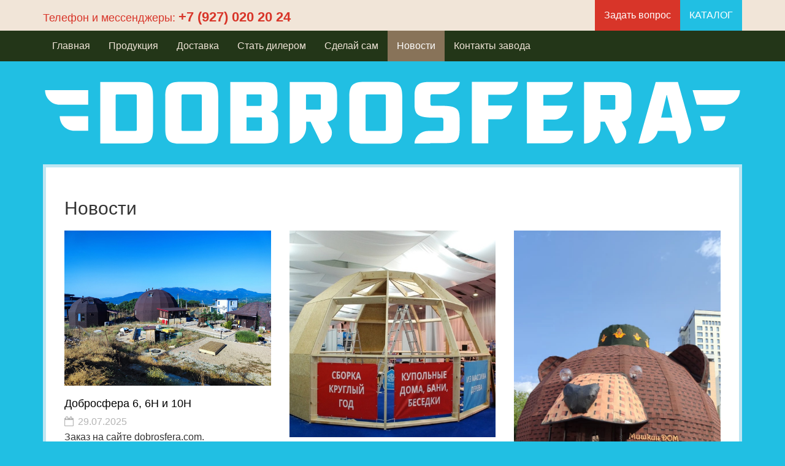

--- FILE ---
content_type: text/html; charset=UTF-8
request_url: https://dobrosfera.com/news/?PAGEN_1=2
body_size: 10976
content:
<!DOCTYPE html>
<html lang="ru">
<head>
    <meta http-equiv="X-UA-Compatible" content="IE=edge">
    <meta name="p:domain_verify" content="674d6f756f76403057c38e36aa2f2fd4"/>
    <meta name="yandex-verification" content="4d5f084299cdc7bd" />
    <meta name="viewport" content="width=device-width, initial-scale=1">
    <link rel="shortcut icon" href="/favicon.ico" type="image/ico">

    <!-- Bootstrap core CSS -->
    <link href="/local/templates/1427801706/bootstrap-3.3.4-dist/css/bootstrap.css" rel="stylesheet">
    
    <meta http-equiv="Content-Type" content="text/html; charset=UTF-8" />
<meta name="robots" content="index, follow" />
<meta name="keywords" content="купольные дома, дом-сфера, сферический дом, домокомплект, добросфера" />
<meta name="description" content="ДОБРОСФЕРА® - готовые серийные конструкторы купольных домов. Сборка 1-7 дней, бесплатная доставка. Простое, экологичное, энергоэффективное и недорогое решение извечного квартирного вопроса." />
<script type="text/javascript" data-skip-moving="true">(function(w, d) {var v = w.frameCacheVars = {'CACHE_MODE':'HTMLCACHE','storageBlocks':[],'dynamicBlocks':{'LkGdQn':'ddf5f318a71d'},'AUTO_UPDATE':true,'AUTO_UPDATE_TTL':'120','version':'2'};var inv = false;if (v.AUTO_UPDATE === false){if (v.AUTO_UPDATE_TTL && v.AUTO_UPDATE_TTL > 0){var lm = Date.parse(d.lastModified);if (!isNaN(lm)){var td = new Date().getTime();if ((lm + v.AUTO_UPDATE_TTL * 1000) >= td){w.frameRequestStart = false;w.preventAutoUpdate = true;return;}inv = true;}}else{w.frameRequestStart = false;w.preventAutoUpdate = true;return;}}var r = w.XMLHttpRequest ? new XMLHttpRequest() : (w.ActiveXObject ? new w.ActiveXObject("Microsoft.XMLHTTP") : null);if (!r) { return; }w.frameRequestStart = true;var m = v.CACHE_MODE; var l = w.location; var x = new Date().getTime();var q = "?bxrand=" + x + (l.search.length > 0 ? "&" + l.search.substring(1) : "");var u = l.protocol + "//" + l.host + l.pathname + q;r.open("GET", u, true);r.setRequestHeader("BX-ACTION-TYPE", "get_dynamic");r.setRequestHeader("X-Bitrix-Composite", "get_dynamic");r.setRequestHeader("BX-CACHE-MODE", m);r.setRequestHeader("BX-CACHE-BLOCKS", v.dynamicBlocks ? JSON.stringify(v.dynamicBlocks) : "");if (inv){r.setRequestHeader("BX-INVALIDATE-CACHE", "Y");}try { r.setRequestHeader("BX-REF", d.referrer || "");} catch(e) {}if (m === "APPCACHE"){r.setRequestHeader("BX-APPCACHE-PARAMS", JSON.stringify(v.PARAMS));r.setRequestHeader("BX-APPCACHE-URL", v.PAGE_URL ? v.PAGE_URL : "");}r.onreadystatechange = function() {if (r.readyState != 4) { return; }var a = r.getResponseHeader("BX-RAND");var b = w.BX && w.BX.frameCache ? w.BX.frameCache : false;if (a != x || !((r.status >= 200 && r.status < 300) || r.status === 304 || r.status === 1223 || r.status === 0)){var f = {error:true, reason:a!=x?"bad_rand":"bad_status", url:u, xhr:r, status:r.status};if (w.BX && w.BX.ready && b){BX.ready(function() {setTimeout(function(){BX.onCustomEvent("onFrameDataRequestFail", [f]);}, 0);});}w.frameRequestFail = f;return;}if (b){b.onFrameDataReceived(r.responseText);if (!w.frameUpdateInvoked){b.update(false);}w.frameUpdateInvoked = true;}else{w.frameDataString = r.responseText;}};r.send();var p = w.performance;if (p && p.addEventListener && p.getEntries && p.setResourceTimingBufferSize){var e = 'resourcetimingbufferfull';var h = function() {if (w.BX && w.BX.frameCache && w.BX.frameCache.frameDataInserted){p.removeEventListener(e, h);}else {p.setResourceTimingBufferSize(p.getEntries().length + 50);}};p.addEventListener(e, h);}})(window, document);</script>


<link href="/bitrix/css/main/bootstrap.css?1515489897141508" type="text/css"  rel="stylesheet" />
<link href="/bitrix/css/main/font-awesome.css?151488817828777" type="text/css"  rel="stylesheet" />
<link href="/local/templates/1427801706/components/bitrix/news.list/flat/style.css?15165495053641" type="text/css"  rel="stylesheet" />
<link href="/local/templates/1427801706/components/bitrix/news.list/flat/themes/blue/style.css?1514888184251" type="text/css"  rel="stylesheet" />
<link href="/local/templates/1427801706/components/v10ku/emailform/dobrosfera/style.css?15148881841427" type="text/css"  data-template-style="true"  rel="stylesheet" />
<link href="/local/templates/1427801706/components/bitrix/menu/footer_menu/style.css?1514888184581" type="text/css"  data-template-style="true"  rel="stylesheet" />
<link href="/local/templates/1427801706/styles.css?1738742636231" type="text/css"  data-template-style="true"  rel="stylesheet" />
<link href="/local/templates/1427801706/template_styles.css?17545011079176" type="text/css"  data-template-style="true"  rel="stylesheet" />
<script type="text/javascript">if(!window.BX)window.BX={};if(!window.BX.message)window.BX.message=function(mess){if(typeof mess==='object'){for(let i in mess) {BX.message[i]=mess[i];} return true;}};</script>
<script type="text/javascript">(window.BX||top.BX).message({'JS_CORE_LOADING':'Загрузка...','JS_CORE_NO_DATA':'- Нет данных -','JS_CORE_WINDOW_CLOSE':'Закрыть','JS_CORE_WINDOW_EXPAND':'Развернуть','JS_CORE_WINDOW_NARROW':'Свернуть в окно','JS_CORE_WINDOW_SAVE':'Сохранить','JS_CORE_WINDOW_CANCEL':'Отменить','JS_CORE_WINDOW_CONTINUE':'Продолжить','JS_CORE_H':'ч','JS_CORE_M':'м','JS_CORE_S':'с','JSADM_AI_HIDE_EXTRA':'Скрыть лишние','JSADM_AI_ALL_NOTIF':'Показать все','JSADM_AUTH_REQ':'Требуется авторизация!','JS_CORE_WINDOW_AUTH':'Войти','JS_CORE_IMAGE_FULL':'Полный размер'});</script>

<script type="text/javascript" src="/bitrix/js/main/core/core.js?1681887951487656"></script>

<script>BX.setJSList(['/bitrix/js/main/core/core_ajax.js','/bitrix/js/main/core/core_promise.js','/bitrix/js/main/polyfill/promise/js/promise.js','/bitrix/js/main/loadext/loadext.js','/bitrix/js/main/loadext/extension.js','/bitrix/js/main/polyfill/promise/js/promise.js','/bitrix/js/main/polyfill/find/js/find.js','/bitrix/js/main/polyfill/includes/js/includes.js','/bitrix/js/main/polyfill/matches/js/matches.js','/bitrix/js/ui/polyfill/closest/js/closest.js','/bitrix/js/main/polyfill/fill/main.polyfill.fill.js','/bitrix/js/main/polyfill/find/js/find.js','/bitrix/js/main/polyfill/matches/js/matches.js','/bitrix/js/main/polyfill/core/dist/polyfill.bundle.js','/bitrix/js/main/core/core.js','/bitrix/js/main/polyfill/intersectionobserver/js/intersectionobserver.js','/bitrix/js/main/lazyload/dist/lazyload.bundle.js','/bitrix/js/main/polyfill/core/dist/polyfill.bundle.js','/bitrix/js/main/parambag/dist/parambag.bundle.js']);
</script>
<script type="text/javascript">(window.BX||top.BX).message({'LANGUAGE_ID':'ru','FORMAT_DATE':'DD.MM.YYYY','FORMAT_DATETIME':'DD.MM.YYYY HH:MI:SS','COOKIE_PREFIX':'BITRIX_SM','SERVER_TZ_OFFSET':'10800','UTF_MODE':'Y','SITE_ID':'s1','SITE_DIR':'/'});</script>


<script type="text/javascript" src="/bitrix/js/ui/dexie/dist/dexie3.bundle.js?1678534109188902"></script>
<script type="text/javascript" src="/bitrix/js/main/core/core_ls.js?151488816610430"></script>
<script type="text/javascript" src="/bitrix/js/main/core/core_fx.js?151548888916888"></script>
<script type="text/javascript" src="/bitrix/js/main/core/core_frame_cache.js?167853398017069"></script>
<script type="text/javascript">
					(function () {
						"use strict";

						var counter = function ()
						{
							var cookie = (function (name) {
								var parts = ("; " + document.cookie).split("; " + name + "=");
								if (parts.length == 2) {
									try {return JSON.parse(decodeURIComponent(parts.pop().split(";").shift()));}
									catch (e) {}
								}
							})("BITRIX_CONVERSION_CONTEXT_s1");

							if (cookie && cookie.EXPIRE >= BX.message("SERVER_TIME"))
								return;

							var request = new XMLHttpRequest();
							request.open("POST", "/bitrix/tools/conversion/ajax_counter.php", true);
							request.setRequestHeader("Content-type", "application/x-www-form-urlencoded");
							request.send(
								"SITE_ID="+encodeURIComponent("s1")+
								"&sessid="+encodeURIComponent(BX.bitrix_sessid())+
								"&HTTP_REFERER="+encodeURIComponent(document.referrer)
							);
						};

						if (window.frameRequestStart === true)
							BX.addCustomEvent("onFrameDataReceived", counter);
						else
							BX.ready(counter);
					})();
				</script>



<script type="text/javascript" src="/local/templates/1427801706/components/bitrix/news.list/flat/script.js?15148881844815"></script>
<script type="text/javascript">var _ba = _ba || []; _ba.push(["aid", "a08bd83ae848934301340395d2694bb0"]); _ba.push(["host", "dobrosfera.com"]); (function() {var ba = document.createElement("script"); ba.type = "text/javascript"; ba.async = true;ba.src = (document.location.protocol == "https:" ? "https://" : "http://") + "bitrix.info/ba.js";var s = document.getElementsByTagName("script")[0];s.parentNode.insertBefore(ba, s);})();</script>


    <title>Новости</title>
    <!-- Just for debugging purposes. Don't actually copy these 2 lines! -->
    <!--[if lt IE 9]>
    <script src="/local/templates/1427801706/bootstrap-3.3.4-dist/js/ie8-responsive-file-warning.js"></script><![endif]-->
    <script src="/local/templates/1427801706/bootstrap-3.3.4-dist/js/ie-emulation-modes-warning.js"></script>

    <!-- HTML5 shim and Respond.js for IE8 support of HTML5 elements and media queries -->
    <!--[if lt IE 9]>
    <script src="https://oss.maxcdn.com/html5shiv/3.7.2/html5shiv.min.js"></script>
    <script src="https://oss.maxcdn.com/respond/1.4.2/respond.min.js"></script>
    <![endif]-->

    <!-- Bootstrap core JavaScript
    ================================================== -->
    <!-- Placed at the end of the document so the pages load faster -->
    <script src="https://ajax.googleapis.com/ajax/libs/jquery/1.11.2/jquery.min.js"></script>
    <script src="/local/templates/1427801706/bootstrap-3.3.4-dist/js/bootstrap.min.js"></script>
    <!-- IE10 viewport hack for Surface/desktop Windows 8 bug -->
    <script src="/local/templates/1427801706/bootstrap-3.3.4-dist/js/ie10-viewport-bug-workaround.js"></script>
    <script>
        $(function () {
            if ($('#panel').html() != '')
                $('.topbar-one').removeClass('navbar-fixed-top');

            if ($('.topbar-one').css('display') == 'none') {
                $('.topbar-two').addClass('navbar-fixed-top').removeClass('hidden-xs');
                var tel = $('.topbar-one').find('.navbar-brand');
                tel = tel.html(tel.find('a'));
                var menu = $('.topbar-one').find('.nav.navbar-nav.pull-right li');
                $('.topbar-two .navbar-header button').after(tel);
                $('#navbar ul li:last-child').after(menu);
                $('#navbar ul li:last-child').after('<li class="divider"></li>');
            }
        });
    </script>
    <script src="/local/templates/1427801706/js/buy.js"></script>


<!-- Top.Mail.Ru counter -->
<script type="text/javascript">
var _tmr = window._tmr || (window._tmr = []);
_tmr.push({id: "3323906", type: "pageView", start: (new Date()).getTime()});
(function (d, w, id) {
  if (d.getElementById(id)) return;
  var ts = d.createElement("script"); ts.type = "text/javascript"; ts.async = true; ts.id = id;
  ts.src = "https://top-fwz1.mail.ru/js/code.js";
  var f = function () {var s = d.getElementsByTagName("script")[0]; s.parentNode.insertBefore(ts, s);};
  if (w.opera == "[object Opera]") { d.addEventListener("DOMContentLoaded", f, false); } else { f(); }
})(document, window, "tmr-code");
</script>
<noscript><div><img src="https://top-fwz1.mail.ru/counter?id=3323906;js=na" style="position:absolute;left:-9999px;" alt="Top.Mail.Ru" /></div></noscript>
<!-- /Top.Mail.Ru counter -->

</head>

<body class="site-default">

<div id="panel"></div>

<nav class="navbar navbar-inverse topbar-one navbar-fixed-top hidden-xs">
    <div class="container">
         <span class="navbar-brand">
Телефон и мессенджеры: <a href="tel:+79967330886" title="Купольные дома Добросфера">+7 (927) 020 20 24</a> <!--<a class="a-flag-link" href="http://us.dobrosfera.com"><img alt="us" src="/US.png"></a>--></span>
<ul class="nav navbar-nav pull-right">
	<li class="flag-link"> <!-- <a href="http://us.dobrosfera.com"><img alt="us" src="/US.png"></a> --> </li>
	<li><a href="#sendr">Задать вопрос</a></li>
	<li><a href="/production/">КАТАЛОГ</a></li>
</ul>    </div>
</nav>
<nav class="navbar navbar-inverse topbar-two hidden-xs">
    <div class="container">
        <div class="navbar-header">
            <button type="button" class="navbar-toggle collapsed" data-toggle="collapse" data-target="#navbar"
                    aria-expanded="false" aria-controls="navbar">
                <span class="sr-only">Toggle navigation</span>
                <span class="icon-bar"></span>
                <span class="icon-bar"></span>
                <span class="icon-bar"></span>
            </button>
        </div>
        <div id="navbar" class="collapse navbar-collapse">
            <div id="bxdynamic_LkGdQn_start" style="display:none"></div>
<ul class="nav navbar-nav top-navbar-menu">

			<li><a href="/">Главная</a></li>
		
			<li><a href="/production/">Продукция</a></li>
		
			<li><a href="/delivery/">Доставка</a></li>
		
			<li><a href="/dealer/">Стать дилером</a></li>
		
			<li><a href="/diy/">Сделай сам</a></li>
		
			<li class="active"><a href="/news/">Новости</a></li>
		
			<li><a href="/contacts/">Контакты завода</a></li>
		

</ul>
<div id="bxdynamic_LkGdQn_end" style="display:none"></div>        </div><!--/.nav-collapse -->
    </div>
</nav>
<div id="main-wrapper">
    <div class="container">
        <div class="center-container-wrapper">
            <a href="/"><img class="logo" title="Добросфера купольные дома" src="/local/templates/1427801706/images/logo.svg" /></a>        </div>
    </div>

    <div class="container main-container">
        <div class="main-wrapper-container">
<h1>Новости</h1>



<div class="bx-newslist">
<div class="row">
		<div class="bx-newslist-container col-sm-6 col-md-4" id="bx_3218110189_1121">
	<div class="bx-newslist-block">
									<div class="bx-newslist-img">
									<a href="/news/dobrosfera-6-6h-i-10h/"><img
							src="/upload/iblock/6e5/d8cwfjudz17cp4srmpwp0qyfb9w28yl7.jpg"
							width="1280"
							height="960"
							alt="Добросфера 6, 6H и 10H"
							title="Добросфера 6, 6H и 10H"
							/></a>
								</div>
										<h4 class="bx-newslist-title">
									<a href="/news/dobrosfera-6-6h-i-10h/">Добросфера 6, 6H и 10H</a>
							</h4>
		                    <div class="bx-newslist-date"><i class="fa fa-calendar-o"></i> 29.07.2025</div>
        					<div class="bx-newslist-content">
			<p>Заказ на сайте dobrosfera.com.</p>
			</div>
								<div class="row">
				</div>
		<div class="row">
			<div class="col-xs-5">
							<div class="bx-newslist-more"><a class="btn btn-danger btn-lg add2basket" href="/news/dobrosfera-6-6h-i-10h/">Подробнее</a></div>
						</div>
				</div>
	</div>
	</div>
		<div class="bx-newslist-container col-sm-6 col-md-4" id="bx_3218110189_1120">
	<div class="bx-newslist-block">
									<div class="bx-newslist-img">
									<a href="/news/eksklyuzivno-proizvodite-i-prodavayte/"><img
							src="/upload/iblock/976/ltpihz8r3nvr25euhdzsed7u2v6gqdz1.jpg"
							width="540"
							height="540"
							alt="Эксклюзивно производите"
							title="Эксклюзивно производите"
							/></a>
								</div>
										<h4 class="bx-newslist-title">
									<a href="/news/eksklyuzivno-proizvodite-i-prodavayte/">Эксклюзивно производите</a>
							</h4>
		                    <div class="bx-newslist-date"><i class="fa fa-calendar-o"></i> 28.06.2025</div>
        					<div class="bx-newslist-content">
			<p>
	 Продавайте Добросферы на своей территории.
</p>			</div>
								<div class="row">
				</div>
		<div class="row">
			<div class="col-xs-5">
							<div class="bx-newslist-more"><a class="btn btn-danger btn-lg add2basket" href="/news/eksklyuzivno-proizvodite-i-prodavayte/">Подробнее</a></div>
						</div>
				</div>
	</div>
	</div>
		<div class="bx-newslist-container col-sm-6 col-md-4" id="bx_3218110189_1119">
	<div class="bx-newslist-block">
									<div class="bx-newslist-img">
									<a href="/news/v-kupole-dobrosfera-8h-/"><img
							src="/upload/iblock/2fa/zv88fjf4tkdqo2sva63rz6mzzoanyy0a.jpg"
							width="720"
							height="1280"
							alt="В куполе «Добросфера 8H» "
							title="В куполе «Добросфера 8H» "
							/></a>
								</div>
										<h4 class="bx-newslist-title">
									<a href="/news/v-kupole-dobrosfera-8h-/">В куполе «Добросфера 8H» </a>
							</h4>
		                    <div class="bx-newslist-date"><i class="fa fa-calendar-o"></i> 28.06.2025</div>
        					<div class="bx-newslist-content">
			<p>
	Казань, Туган Авылым.
</p>			</div>
								<div class="row">
				</div>
		<div class="row">
			<div class="col-xs-5">
							<div class="bx-newslist-more"><a class="btn btn-danger btn-lg add2basket" href="/news/v-kupole-dobrosfera-8h-/">Подробнее</a></div>
						</div>
				</div>
	</div>
	</div>
		<div class="bx-newslist-container col-sm-6 col-md-4" id="bx_3218110189_1118">
	<div class="bx-newslist-block">
									<div class="bx-newslist-img">
									<a href="/news/my-v-dobrosfera-khotim/"><img
							src="/upload/iblock/439/ek9tgk0axdgwft9fit7p0sni2y52258s.jpg"
							width="1280"
							height="1280"
							alt="Мы в Добросфера хотим"
							title="Мы в Добросфера хотим"
							/></a>
								</div>
										<h4 class="bx-newslist-title">
									<a href="/news/my-v-dobrosfera-khotim/">Мы в Добросфера хотим</a>
							</h4>
		                    <div class="bx-newslist-date"><i class="fa fa-calendar-o"></i> 05.06.2025</div>
        					<div class="bx-newslist-content">
			<p>Чтобы свой дом стал доступен каждому.</p>			</div>
								<div class="row">
				</div>
		<div class="row">
			<div class="col-xs-5">
							<div class="bx-newslist-more"><a class="btn btn-danger btn-lg add2basket" href="/news/my-v-dobrosfera-khotim/">Подробнее</a></div>
						</div>
				</div>
	</div>
	</div>
		<div class="bx-newslist-container col-sm-6 col-md-4" id="bx_3218110189_1117">
	<div class="bx-newslist-block">
									<div class="bx-newslist-img">
									<a href="/news/priglashaem-v-klub-dofi-profi/"><img
							src="/upload/iblock/543/gaohj0p7m5o836bddvk09kigqpncizrb.jpg"
							width="1280"
							height="1280"
							alt="Приглашаем в клуб DOFI PROFI"
							title="Приглашаем в клуб DOFI PROFI"
							/></a>
								</div>
										<h4 class="bx-newslist-title">
									<a href="/news/priglashaem-v-klub-dofi-profi/">Приглашаем в клуб DOFI PROFI</a>
							</h4>
		                    <div class="bx-newslist-date"><i class="fa fa-calendar-o"></i> 03.06.2025</div>
        					<div class="bx-newslist-content">
			<p>
	Хотите научиться производить конструкторы dobrosfera.com?
</p>			</div>
								<div class="row">
				</div>
		<div class="row">
			<div class="col-xs-5">
							<div class="bx-newslist-more"><a class="btn btn-danger btn-lg add2basket" href="/news/priglashaem-v-klub-dofi-profi/">Подробнее</a></div>
						</div>
				</div>
	</div>
	</div>
		<div class="bx-newslist-container col-sm-6 col-md-4" id="bx_3218110189_1116">
	<div class="bx-newslist-block">
									<div class="bx-newslist-img">
									<a href="/news/uspeyte-vospolzovatsya-skidkoy-20/"><img
							src="/upload/iblock/9a9/fhngfkl31dkk0dg4xw989vdjs02d1g1e.jpg"
							width="1280"
							height="1280"
							alt="Успейте воспользоваться скидкой 20%"
							title="Успейте воспользоваться скидкой 20%"
							/></a>
								</div>
										<h4 class="bx-newslist-title">
									<a href="/news/uspeyte-vospolzovatsya-skidkoy-20/">Успейте воспользоваться скидкой 20%</a>
							</h4>
		                    <div class="bx-newslist-date"><i class="fa fa-calendar-o"></i> 29.05.2025</div>
        					<div class="bx-newslist-content">
			<p>
	 От цен на сайте dobrosfera.com.
</p>			</div>
								<div class="row">
				</div>
		<div class="row">
			<div class="col-xs-5">
							<div class="bx-newslist-more"><a class="btn btn-danger btn-lg add2basket" href="/news/uspeyte-vospolzovatsya-skidkoy-20/">Подробнее</a></div>
						</div>
				</div>
	</div>
	</div>
		<div class="bx-newslist-container col-sm-6 col-md-4" id="bx_3218110189_1114">
	<div class="bx-newslist-block">
									<div class="bx-newslist-img">
									<a href="/news/dobrosfera-6l/"><img
							src="/upload/iblock/43d/hb0yx8i6k7nitjuitomglvf3g1bbiyth.jpg"
							width="1280"
							height="720"
							alt="Добросфера 6L"
							title="Добросфера 6L"
							/></a>
								</div>
										<h4 class="bx-newslist-title">
									<a href="/news/dobrosfera-6l/">Добросфера 6L</a>
							</h4>
		                    <div class="bx-newslist-date"><i class="fa fa-calendar-o"></i> 28.02.2025</div>
        					<div class="bx-newslist-content">
			<p>
	Конструктор собран.
</p>			</div>
								<div class="row">
				</div>
		<div class="row">
			<div class="col-xs-5">
							<div class="bx-newslist-more"><a class="btn btn-danger btn-lg add2basket" href="/news/dobrosfera-6l/">Подробнее</a></div>
						</div>
				</div>
	</div>
	</div>
		<div class="bx-newslist-container col-sm-6 col-md-4" id="bx_3218110189_1113">
	<div class="bx-newslist-block">
									<div class="bx-newslist-img">
									<a href="/news/dobrosfera-6/"><img
							src="/upload/iblock/f77/qvyv3olu0l9dtf894g49dl0wzoyb32qc.jpg"
							width="1280"
							height="960"
							alt="Добросфера 6"
							title="Добросфера 6"
							/></a>
								</div>
										<h4 class="bx-newslist-title">
									<a href="/news/dobrosfera-6/">Добросфера 6</a>
							</h4>
		                    <div class="bx-newslist-date"><i class="fa fa-calendar-o"></i> 24.02.2025</div>
        					<div class="bx-newslist-content">
			<p> Шатер для компании Holzbalken. </p>			</div>
								<div class="row">
				</div>
		<div class="row">
			<div class="col-xs-5">
							<div class="bx-newslist-more"><a class="btn btn-danger btn-lg add2basket" href="/news/dobrosfera-6/">Подробнее</a></div>
						</div>
				</div>
	</div>
	</div>
		<div class="bx-newslist-container col-sm-6 col-md-4" id="bx_3218110189_1109">
	<div class="bx-newslist-block">
									<div class="bx-newslist-img">
									<a href="/news/besedka-dobrosfera-a32/"><img
							src="/upload/iblock/bdb/m3qwc97mnm0esooruagfwmhimkaaa63c.jpg"
							width="810"
							height="1080"
							alt="Беседка Добросфера А32"
							title="Беседка Добросфера А32"
							/></a>
								</div>
										<h4 class="bx-newslist-title">
									<a href="/news/besedka-dobrosfera-a32/">Беседка Добросфера А32</a>
							</h4>
		                    <div class="bx-newslist-date"><i class="fa fa-calendar-o"></i> 10.02.2025</div>
        					<div class="bx-newslist-content">
			<p>
	 Дзержинск, Нижегородская обл.
</p>			</div>
								<div class="row">
				</div>
		<div class="row">
			<div class="col-xs-5">
							<div class="bx-newslist-more"><a class="btn btn-danger btn-lg add2basket" href="/news/besedka-dobrosfera-a32/">Подробнее</a></div>
						</div>
				</div>
	</div>
	</div>
		<div class="bx-newslist-container col-sm-6 col-md-4" id="bx_3218110189_1107">
	<div class="bx-newslist-block">
									<div class="bx-newslist-img">
									<a href="/news/otzyv-ot-klienta-po-dobrosfere-6h/"><img
							src="/upload/iblock/be1/dduycvebyui5adtka23473c0j1oc5x05.jpg"
							width="482"
							height="634"
							alt="Отзыв от клиента по Добросфере 6H"
							title="Отзыв от клиента по Добросфере 6H"
							/></a>
								</div>
										<h4 class="bx-newslist-title">
									<a href="/news/otzyv-ot-klienta-po-dobrosfere-6h/">Отзыв от клиента по Добросфере 6H</a>
							</h4>
		                    <div class="bx-newslist-date"><i class="fa fa-calendar-o"></i> 04.02.2025</div>
        					<div class="bx-newslist-content">
			<p>
	"Отличный домик для отдыха!".
</p>			</div>
								<div class="row">
				</div>
		<div class="row">
			<div class="col-xs-5">
							<div class="bx-newslist-more"><a class="btn btn-danger btn-lg add2basket" href="/news/otzyv-ot-klienta-po-dobrosfere-6h/">Подробнее</a></div>
						</div>
				</div>
	</div>
	</div>
		<div class="bx-newslist-container col-sm-6 col-md-4" id="bx_3218110189_1106">
	<div class="bx-newslist-block">
									<div class="bx-newslist-img">
									<a href="/news/nachali-otgruzhat-dobrosfera-6-eco/"><img
							src="/upload/iblock/d48/kkfuiyaus1f276651hvajq0tvmjiy8th.jpg"
							width="811"
							height="1080"
							alt="Начали отгружать Добросфера 6 ECO"
							title="Начали отгружать Добросфера 6 ECO"
							/></a>
								</div>
										<h4 class="bx-newslist-title">
									<a href="/news/nachali-otgruzhat-dobrosfera-6-eco/">Начали отгружать Добросфера 6 ECO</a>
							</h4>
		                    <div class="bx-newslist-date"><i class="fa fa-calendar-o"></i> 22.01.2025</div>
        					<div class="bx-newslist-content">
			<p>
	 Та же шестерка, но дешевле.
</p>			</div>
								<div class="row">
				</div>
		<div class="row">
			<div class="col-xs-5">
							<div class="bx-newslist-more"><a class="btn btn-danger btn-lg add2basket" href="/news/nachali-otgruzhat-dobrosfera-6-eco/">Подробнее</a></div>
						</div>
				</div>
	</div>
	</div>
		<div class="bx-newslist-container col-sm-6 col-md-4" id="bx_3218110189_1105">
	<div class="bx-newslist-block">
									<div class="bx-newslist-img">
									<a href="/news/otzyv-ot-klientov/"><img
							src="/upload/iblock/4e6/ozv93zw5tmr815srrx76f3g01gt5jevw.jpg"
							width="960"
							height="540"
							alt="Отзыв от клиентов"
							title="Отзыв от клиентов"
							/></a>
								</div>
										<h4 class="bx-newslist-title">
									<a href="/news/otzyv-ot-klientov/">Отзыв от клиентов</a>
							</h4>
		                    <div class="bx-newslist-date"><i class="fa fa-calendar-o"></i> 03.12.2024</div>
        					<div class="bx-newslist-content">
			<p>
	"Сейчас достраиваем и уже как год живем в нем."
</p>			</div>
								<div class="row">
				</div>
		<div class="row">
			<div class="col-xs-5">
							<div class="bx-newslist-more"><a class="btn btn-danger btn-lg add2basket" href="/news/otzyv-ot-klientov/">Подробнее</a></div>
						</div>
				</div>
	</div>
	</div>
		<div class="bx-newslist-container col-sm-6 col-md-4" id="bx_3218110189_1104">
	<div class="bx-newslist-block">
									<div class="bx-newslist-img">
									<a href="/news/kukhnya-v-dobrosfere-po-naruzhnoy-stene/"><img
							src="/upload/iblock/764/p1gji7255lkbcno0tgj175q7gmp7j3lu.jpg"
							width="640"
							height="853"
							alt="Кухня в Добросфере по наружной стене"
							title="Кухня в Добросфере по наружной стене"
							/></a>
								</div>
										<h4 class="bx-newslist-title">
									<a href="/news/kukhnya-v-dobrosfere-po-naruzhnoy-stene/">Кухня в Добросфере по наружной стене</a>
							</h4>
		                    <div class="bx-newslist-date"><i class="fa fa-calendar-o"></i> 27.11.2024</div>
        					<div class="bx-newslist-content">
			<p>
	Заказ конструкторов на dobrosfera.com.
</p>			</div>
								<div class="row">
				</div>
		<div class="row">
			<div class="col-xs-5">
							<div class="bx-newslist-more"><a class="btn btn-danger btn-lg add2basket" href="/news/kukhnya-v-dobrosfere-po-naruzhnoy-stene/">Подробнее</a></div>
						</div>
				</div>
	</div>
	</div>
		<div class="bx-newslist-container col-sm-6 col-md-4" id="bx_3218110189_1103">
	<div class="bx-newslist-block">
									<div class="bx-newslist-img">
									<a href="/news/zavershenie-vtorogo-etapa-utepleniya/"><img
							src="/upload/iblock/247/712rggjk7fzd67b5dpu5lfa8z9wrqcrk.jpg"
							width="1280"
							height="1280"
							alt="Завершение второго этапа утепления"
							title="Завершение второго этапа утепления"
							/></a>
								</div>
										<h4 class="bx-newslist-title">
									<a href="/news/zavershenie-vtorogo-etapa-utepleniya/">Завершение второго этапа утепления</a>
							</h4>
		                    <div class="bx-newslist-date"><i class="fa fa-calendar-o"></i> 20.11.2024</div>
        					<div class="bx-newslist-content">
			<p>Нанесение слоя ППУ. </p>			</div>
								<div class="row">
				</div>
		<div class="row">
			<div class="col-xs-5">
							<div class="bx-newslist-more"><a class="btn btn-danger btn-lg add2basket" href="/news/zavershenie-vtorogo-etapa-utepleniya/">Подробнее</a></div>
						</div>
				</div>
	</div>
	</div>
		<div class="bx-newslist-container col-sm-6 col-md-4" id="bx_3218110189_1102">
	<div class="bx-newslist-block">
									<div class="bx-newslist-img">
									<a href="/news/kupolnyy-dom-dobrosfera-12/"><img
							src="/upload/iblock/d0b/g7qw59ebwct77nuh8qaw88do7t131bw7.jpg"
							width="1280"
							height="963"
							alt="Купольный дом Добросфера 12"
							title="Купольный дом Добросфера 12"
							/></a>
								</div>
										<h4 class="bx-newslist-title">
									<a href="/news/kupolnyy-dom-dobrosfera-12/">Купольный дом Добросфера 12</a>
							</h4>
		                    <div class="bx-newslist-date"><i class="fa fa-calendar-o"></i> 15.11.2024</div>
        					<div class="bx-newslist-content">
			<p>
Сызранский район, село Уваровка.
</p>			</div>
								<div class="row">
				</div>
		<div class="row">
			<div class="col-xs-5">
							<div class="bx-newslist-more"><a class="btn btn-danger btn-lg add2basket" href="/news/kupolnyy-dom-dobrosfera-12/">Подробнее</a></div>
						</div>
				</div>
	</div>
	</div>
		<div class="bx-newslist-container col-sm-6 col-md-4" id="bx_3218110189_1101">
	<div class="bx-newslist-block">
									<div class="bx-newslist-img">
									<a href="/news/pishut-klienty-/"><img
							src="/upload/iblock/4ac/plrj4a17kck91wej14pxv7y74n8jqu1q.jpg"
							width="813"
							height="1080"
							alt="Пишут клиенты. "
							title="Пишут клиенты. "
							/></a>
								</div>
										<h4 class="bx-newslist-title">
									<a href="/news/pishut-klienty-/">Пишут клиенты. </a>
							</h4>
		                    <div class="bx-newslist-date"><i class="fa fa-calendar-o"></i> 01.11.2024</div>
        					<div class="bx-newslist-content">
			<P>"Приобрели у вас в июле 6Н."
</P>			</div>
								<div class="row">
				</div>
		<div class="row">
			<div class="col-xs-5">
							<div class="bx-newslist-more"><a class="btn btn-danger btn-lg add2basket" href="/news/pishut-klienty-/">Подробнее</a></div>
						</div>
				</div>
	</div>
	</div>
		<div class="bx-newslist-container col-sm-6 col-md-4" id="bx_3218110189_1099">
	<div class="bx-newslist-block">
									<div class="bx-newslist-img">
									<a href="/news/predstavlyaem-novuyu-model-dobrosfera-6-eco/"><img
							src="/upload/iblock/7c0/9vu3k433sac1twnxbohrlujg8ssb4i62.jpg"
							width="2050"
							height="2050"
							alt="Представляем новую модель Добросфера 6 ECO"
							title="Представляем новую модель Добросфера 6 ECO"
							/></a>
								</div>
										<h4 class="bx-newslist-title">
									<a href="/news/predstavlyaem-novuyu-model-dobrosfera-6-eco/">Представляем новую модель Добросфера 6 ECO</a>
							</h4>
		                    <div class="bx-newslist-date"><i class="fa fa-calendar-o"></i> 25.10.2024</div>
        					<div class="bx-newslist-content">
			<p>
Шестерка с сечением балок 40х140 мм. 
</p>			</div>
								<div class="row">
				</div>
		<div class="row">
			<div class="col-xs-5">
							<div class="bx-newslist-more"><a class="btn btn-danger btn-lg add2basket" href="/news/predstavlyaem-novuyu-model-dobrosfera-6-eco/">Подробнее</a></div>
						</div>
				</div>
	</div>
	</div>
		<div class="bx-newslist-container col-sm-6 col-md-4" id="bx_3218110189_1097">
	<div class="bx-newslist-block">
									<div class="bx-newslist-img">
									<a href="/news/interer-dobrosfera-8/"><img
							src="/upload/iblock/9be/qnvn9lmoxaki5gtx0qyb14qrbkvh1pq9.jpg"
							width="810"
							height="1080"
							alt="Интерьер Добросфера 8"
							title="Интерьер Добросфера 8"
							/></a>
								</div>
										<h4 class="bx-newslist-title">
									<a href="/news/interer-dobrosfera-8/">Интерьер Добросфера 8</a>
							</h4>
		                    <div class="bx-newslist-date"><i class="fa fa-calendar-o"></i> 07.10.2024</div>
        								<div class="row">
				</div>
		<div class="row">
			<div class="col-xs-5">
							<div class="bx-newslist-more"><a class="btn btn-danger btn-lg add2basket" href="/news/interer-dobrosfera-8/">Подробнее</a></div>
						</div>
				</div>
	</div>
	</div>
		<div class="bx-newslist-container col-sm-6 col-md-4" id="bx_3218110189_1096">
	<div class="bx-newslist-block">
									<div class="bx-newslist-img">
									<a href="/news/v-serdtse-primorskogo-kraya/"><img
							src="/upload/iblock/410/la6d2uezxks2w386zol9bns2gv6whadg.jpg"
							width="1280"
							height="717"
							alt="В сердце Приморского края"
							title="В сердце Приморского края"
							/></a>
								</div>
										<h4 class="bx-newslist-title">
									<a href="/news/v-serdtse-primorskogo-kraya/">В сердце Приморского края</a>
							</h4>
		                    <div class="bx-newslist-date"><i class="fa fa-calendar-o"></i> 04.10.2024</div>
        					<div class="bx-newslist-content">
			<p>Создано уникальное пространство.</p>			</div>
								<div class="row">
				</div>
		<div class="row">
			<div class="col-xs-5">
							<div class="bx-newslist-more"><a class="btn btn-danger btn-lg add2basket" href="/news/v-serdtse-primorskogo-kraya/">Подробнее</a></div>
						</div>
				</div>
	</div>
	</div>
		<div class="bx-newslist-container col-sm-6 col-md-4" id="bx_3218110189_1095">
	<div class="bx-newslist-block">
									<div class="bx-newslist-img">
									<a href="/news/otpravlyali-10h-v-kazan/"><img
							src="/upload/iblock/277/pbo2da6jns1812wzq4f7p0nypq4etgsn.jpg"
							width="607"
							height="1080"
							alt="Отправляли 10H в Казань"
							title="Отправляли 10H в Казань"
							/></a>
								</div>
										<h4 class="bx-newslist-title">
									<a href="/news/otpravlyali-10h-v-kazan/">Отправляли 10H в Казань</a>
							</h4>
		                    <div class="bx-newslist-date"><i class="fa fa-calendar-o"></i> 23.09.2024</div>
        					<div class="bx-newslist-content">
			<p>
"Груз получил спасибо!".
</p>			</div>
								<div class="row">
				</div>
		<div class="row">
			<div class="col-xs-5">
							<div class="bx-newslist-more"><a class="btn btn-danger btn-lg add2basket" href="/news/otpravlyali-10h-v-kazan/">Подробнее</a></div>
						</div>
				</div>
	</div>
	</div>
		<div class="bx-newslist-container col-sm-6 col-md-4" id="bx_3218110189_1094">
	<div class="bx-newslist-block">
									<div class="bx-newslist-img">
									<a href="/news/prislal-klient-iz-g-luga/"><img
							src="/upload/iblock/711/v6eim52mfme5zwro6861s825vul5ynuh.jpg"
							width="640"
							height="853"
							alt="Прислал клиент из г. Луга"
							title="Прислал клиент из г. Луга"
							/></a>
								</div>
										<h4 class="bx-newslist-title">
									<a href="/news/prislal-klient-iz-g-luga/">Прислал клиент из г. Луга</a>
							</h4>
		                    <div class="bx-newslist-date"><i class="fa fa-calendar-o"></i> 18.09.2024</div>
        					<div class="bx-newslist-content">
			<p>2 постройки 8H и 6L.</p>			</div>
								<div class="row">
				</div>
		<div class="row">
			<div class="col-xs-5">
							<div class="bx-newslist-more"><a class="btn btn-danger btn-lg add2basket" href="/news/prislal-klient-iz-g-luga/">Подробнее</a></div>
						</div>
				</div>
	</div>
	</div>
		<div class="bx-newslist-container col-sm-6 col-md-4" id="bx_3218110189_1093">
	<div class="bx-newslist-block">
									<div class="bx-newslist-img">
									<a href="/news/publikuem-otzyv-viktorii/"><img
							src="/upload/iblock/4ac/pfopogwjnr26fwfb9c8sn4bf08pmeydv.jpg"
							width="810"
							height="1080"
							alt="Публикуем отзыв Виктории."
							title="Публикуем отзыв Виктории."
							/></a>
								</div>
										<h4 class="bx-newslist-title">
									<a href="/news/publikuem-otzyv-viktorii/">Публикуем отзыв Виктории.</a>
							</h4>
		                    <div class="bx-newslist-date"><i class="fa fa-calendar-o"></i> 02.09.2024</div>
        					<div class="bx-newslist-content">
			<p>
"Спасибо большое за качественный каркас Добросфера 10H." 
</p>			</div>
								<div class="row">
				</div>
		<div class="row">
			<div class="col-xs-5">
							<div class="bx-newslist-more"><a class="btn btn-danger btn-lg add2basket" href="/news/publikuem-otzyv-viktorii/">Подробнее</a></div>
						</div>
				</div>
	</div>
	</div>
		<div class="bx-newslist-container col-sm-6 col-md-4" id="bx_3218110189_1092">
	<div class="bx-newslist-block">
									<div class="bx-newslist-img">
									<a href="/news/otzyv-o-samostoyatelnoy-sborke/"><img
							src="/upload/iblock/e78/o2g3dlzn0tvdgpni2ey9vhdwk29e7rqy.jpg"
							width="1280"
							height="720"
							alt="Отзыв о самостоятельной сборке"
							title="Отзыв о самостоятельной сборке"
							/></a>
								</div>
										<h4 class="bx-newslist-title">
									<a href="/news/otzyv-o-samostoyatelnoy-sborke/">Отзыв о самостоятельной сборке</a>
							</h4>
		                    <div class="bx-newslist-date"><i class="fa fa-calendar-o"></i> 28.08.2024</div>
        					<div class="bx-newslist-content">
			<p> 
Добросфера 8H.
</p>			</div>
								<div class="row">
				</div>
		<div class="row">
			<div class="col-xs-5">
							<div class="bx-newslist-more"><a class="btn btn-danger btn-lg add2basket" href="/news/otzyv-o-samostoyatelnoy-sborke/">Подробнее</a></div>
						</div>
				</div>
	</div>
	</div>
		<div class="bx-newslist-container col-sm-6 col-md-4" id="bx_3218110189_1090">
	<div class="bx-newslist-block">
									<div class="bx-newslist-img">
									<a href="/news/dobrosfera-8hl-v-kaliningrad/"><img
							src="/upload/iblock/208/vkn5qzsjl33id5s67laj3ibq8fd0mtxg.jpg"
							width="1040"
							height="780"
							alt="Добросфера 8HL в Калининград"
							title="Добросфера 8HL в Калининград"
							/></a>
								</div>
										<h4 class="bx-newslist-title">
									<a href="/news/dobrosfera-8hl-v-kaliningrad/">Добросфера 8HL в Калининград</a>
							</h4>
		                    <div class="bx-newslist-date"><i class="fa fa-calendar-o"></i> 21.08.2024</div>
        					<div class="bx-newslist-content">
			<p>
Отзыв.
</p>			</div>
								<div class="row">
				</div>
		<div class="row">
			<div class="col-xs-5">
							<div class="bx-newslist-more"><a class="btn btn-danger btn-lg add2basket" href="/news/dobrosfera-8hl-v-kaliningrad/">Подробнее</a></div>
						</div>
				</div>
	</div>
	</div>
</div>
	<br />
<font class="text">Новости 


	25 - 48 из 491<br /></font>

	<font class="text">
	<ul class="pagination">
	
					<li><a href="/news/">Начало</a></li>
							<li><a href="/news/">&laquo;</a></li>
						
	
					<li><a href="/news/">1</a></li>
					
					<li class="active"><span>2<span class="sr-only">(current)</span></span></li>
					
					<li><a href="/news/?PAGEN_1=3">3</a></li>
					
					<li><a href="/news/?PAGEN_1=4">4</a></li>
					
					<li><a href="/news/?PAGEN_1=5">5</a></li>
					
			<li><a href="/news/?PAGEN_1=3">&raquo;</a></li>
		<li><a href="/news/?PAGEN_1=21">Конец</a></li>
	


</ul>
</font></div>

    <p>
        &nbsp;
    </p>
	</div>
      </div>
      <div class="container">
	<div class="center-container-wrapper">
	   <br>
 <span style="font-size: 32px;">СОБРАТЬ МОЖЕТ КАЖДЫЙ. ДОСТАВКА БЕСПЛАТНО</span> <br>
 <br>
 <br>
 <br>	</div>   
      </div>
    </div>
  
    <footer class="footer">
      <div class="container">
        <div class="row">
		  <div class="col-xs-12 col-md-4 col-sm-4">
			<div class="list-group">
			  <h6>Уголок покупателя</h6>



	<a class="list-group-item" href="/offer/">Договор-оферта на покупку</a>


	<a class="list-group-item" href="/about/">О компании, реквизиты</a>


	<a class="list-group-item" href="/certificate/">Свидетельства и патенты</a>


	<a class="list-group-item" href="/load/">Расчет нагрузок</a>


	<a class="list-group-item" href="/press/">Пресса о нас</a>


	<a class="list-group-item" href="/demand/">Поставщикам</a>



			</div>
		  </div>
		  <div class="col-xs-12 col-md-4 col-sm-4">
			<div class="list-group">
			  <h6>Строим Добросферу</h6>



	<a class="list-group-item" href="/domeprojects/">Планировки и проекты скачать</a>


	<a class="list-group-item" href="/carcass/">Сборка каркаса</a>


	<a class="list-group-item" href="/paneling/">Материалы для обшивки</a>


	<a class="list-group-item" href="/insulation/">Утепление</a>


	<a class="list-group-item" href="/roof/">Кровля</a>


	<a class="list-group-item" href="/winfan/">Окна и вентиляция</a>



			</div>
		  </div>
		  <div class="col-xs-12 col-md-4 col-sm-4">
			<div class="list-group lg-right">
			  <script>
jQuery(function() {
	jQuery('.list-group.lg-right a').click(function(){
		if(jQuery(this).attr('href') == 'https://vk.com/dobrosfera') {
			yaCounter29490515.reachGoal('im15');
		}
		if(jQuery(this).attr('href') == 'https://www.facebook.com/dobrosfera') {
			yaCounter29490515.reachGoal('im16');
		}
		if(jQuery(this).attr('href') == 'http://ok.ru/dobrosfera') {
			yaCounter29490515.reachGoal('im17');
		}
		if(jQuery(this).attr('href') == 'https://www.youtube.com/channel/UCOxZrjEHI533zFIw4jJmalg') {
			yaCounter29490515.reachGoal('im18');
		}
		if(jQuery(this).attr('href') == 'https://instagram.com/dobrosfera/') {
			yaCounter29490515.reachGoal('im19');
		}
		return true;
	});
	jQuery('a[href="/Z4.pdf"]').click(function(){yaCounter29490515.reachGoal('im20'); return true});
	jQuery('a[href="/Z4M.pdf"]').click(function(){yaCounter29490515.reachGoal('im21'); return true});
	jQuery('form[name="SIMPLE_FORM_1"] input[type="submit"]').click(function(){yaCounter29490515.reachGoal('im25'); return true});
	
});

</script>
<h6>Фото и видео, новости</h6>




	<a class="list-group-item" href="https://vk.com/dobrosfera">Вконтакте</a>


	<a class="list-group-item" href="https://www.facebook.com/dobrosfera">Фейсбук</a>


	<a class="list-group-item" href="http://ok.ru/dobrosfera">Одноклассники</a>


	<a class="list-group-item" href="https://www.youtube.com/@dobrosferacom">Видеоканал на YouTube</a>


	<a class="list-group-item" href="https://instagram.com/dobrosfera/">Инстаграм Добросфера</a>


	<a class="list-group-item" href="https://twitter.com/dobrosfera">Твиттер Добросфера</a>


	<a class="list-group-item" href="https://t.me/dobrosferacom">Телеграм канал</a>




			</div>
		  </div>
		</div>
		<div class="row">
		  <div class="copyright">
			 © 2026, Завод Добросфера®, основан в 2015 году | <a href="/terms/">Условия</a>		  </div>
		</div>
      </div>
    </footer>
   
    <!-- Modal -->
    <div class="modal" id="feedBack" tabindex="-1" role="dialog" aria-labelledby="myModalLabel" aria-hidden="true">
		<div class="modal-dialog">
			<div class="modal-content">
			  <div class="modal-header">
			<button type="button" class="close" data-dismiss="modal" aria-label="Close"><span aria-hidden="true">&times;</span></button>
			<h3 class="modal-title" id="myModalLabel">Ваше сообщение</h3>
			  </div>
			  <div class="modal-body">
			<div style="text-align: center; padding: 30px;"><img src="/local/templates/1427801706/images/ajax-loader.gif" /></div>
			  </div>
			  <div class="modal-footer">
						<div class="text-center">
				<button type="button" class="btn btn-primary btn-lg order-send" onClick="sendReview(this)">ОТПРАВИТЬ</button>
			</div>
			  </div>
			</div>
		</div>
    </div>

<!-- Yandex.Metrika counter -->
<script type="text/javascript" >
   (function(m,e,t,r,i,k,a){m[i]=m[i]||function(){(m[i].a=m[i].a||[]).push(arguments)};
   m[i].l=1*new Date();
   for (var j = 0; j < document.scripts.length; j++) {if (document.scripts[j].src === r) { return; }}
   k=e.createElement(t),a=e.getElementsByTagName(t)[0],k.async=1,k.src=r,a.parentNode.insertBefore(k,a)})
   (window, document, "script", "https://mc.yandex.ru/metrika/tag.js", "ym");

   ym(29490515, "init", {
        clickmap:true,
        trackLinks:true,
        accurateTrackBounce:true,
        webvisor:true
   });
</script>
<noscript><div><img src="https://mc.yandex.ru/watch/29490515" style="position:absolute; left:-9999px;" alt="" /></div></noscript>
<!-- /Yandex.Metrika counter -->

  </body>
</html>
<!--1f6c701c9838906c6aca27410e46d809-->

--- FILE ---
content_type: text/css
request_url: https://dobrosfera.com/local/templates/1427801706/components/v10ku/emailform/dobrosfera/style.css?15148881841427
body_size: 456
content:
.emailform {
    color: #333333;
    font-family: "Helvetica Neue",Helvetica,Arial,sans-serif;
    font-size: 14px;
    line-height: 1.42857;
}
.emailform .form-group {
    margin-bottom: 15px;
}
.emailform label {
    display: inline-block;
    font-size: 16px !important;
    font-weight: normal !important;
}
.emailform .form-group input[type="text"],
.emailform .form-group textarea,
.emailform .form-group select {
    background: none repeat scroll 0 0 #fff;
    border: 1px solid #c1c5c8;
    border-radius: 2px;
    box-shadow: 2px 2px 2px -1px rgba(180, 188, 191, 0.5) inset;
    color: #555555;
    display: block;
    font-size: 14px;
    padding: 6px 12px;
    transition: border-color 0.15s ease-in-out 0s, box-shadow 0.15s ease-in-out 0s;
}
.emailform input[type="submit"] {
    background-color: #FFFFFF;
    color: #fff;
    -moz-user-select: none;
    background-image: none;
    border: 1px solid #CCCCCC;
    border-radius: 4px;
    cursor: pointer;
    display: inline-block;
    font-size: 14px;
    font-weight: 400;
    line-height: 1.42857;
    margin-bottom: 0;
    padding: 6px 12px;
    text-align: center;
    vertical-align: middle;
    white-space: nowrap;
}
.emailform input[type="submit"]:hover {
    background-color: #EBEBEB;
    border-color: #ADADAD;
    color: #fff;
}
.form-group ul {
    list-style: none;
    margin: 0;
    padding: 0;
}
.form-group ul label {
    font-weight: normal;
}

--- FILE ---
content_type: text/css
request_url: https://dobrosfera.com/local/templates/1427801706/template_styles.css?17545011079176
body_size: 2062
content:
body {
    display: flex;
    flex: 1;
    flex-direction: column;
    min-height: 100vh;
    font-size: 16px !important;
    line-height: 1.29 !important;

}

p {
    margin: 0 0 16px !important;
}

h1, .h1, h2, .h2, h3, .h3 {
    margin-bottom: 20px !important;
}

h1, h1 {
    font-size: 30px;
}

#main-wrapper {
    display: flex;
    flex: 1;
    flex-direction: column;
    margin: 0;
}

.footer {
    width: 100%;
    background-color: #887359;
    color: #F1E5D8;
}

#main-wrapper > .container {
    padding: 30px 15px 0;
}

.footer > .container {
    padding-top: 30px;
}

.container .text-muted {
    margin: 20px 0;
}

.footer div,
.footer p,
.footer a {
    color: #F1E5D8;
}

code {
    font-size: 80%;
}

body.site-default {
    background: #21BFE3;
}

.site-default .navbar.navbar-inverse {
    border: none;
    border-radius: 0;
    margin-bottom: 0 !important;
}

.site-default .navbar.navbar-inverse.topbar-one,
.site-default .navbar.navbar-inverse.topbar-two.navbar-fixed-top {
    background: #F1E5D8 !important;
}

.site-default .navbar.navbar-inverse.topbar-two,
.site-default .navbar.navbar-inverse.topbar-two.navbar-fixed-top .navbar-toggle {
    background: #233618 !important;
}

.navbar.navbar-inverse.topbar-one .nav.navbar-nav a {
    color: #fff;
    font-size: 16px;
}

.navbar.navbar-inverse.topbar-two.navbar-fixed-top .nav.navbar-nav a {
    color: #233618;
}

.topbar-two.navbar-fixed-top .navbar-collapse {
    max-height: 400px !important;
}

.navbar.navbar-inverse.topbar-one .nav.navbar-nav li:nth-child(2) a {
    background: #D83529;
}

.navbar.navbar-inverse.topbar-two .divider {
    background-color: transparent;
    height: 1px;
    margin: 9px 0;
    overflow: hidden;
}

.navbar.navbar-inverse.topbar-two.navbar-fixed-top .nav.navbar-nav li:nth-last-child(3) a {
    background: #D83529;
    color: #fff;
}

.navbar.navbar-inverse.topbar-two.navbar-fixed-top .nav.navbar-nav li:nth-last-child(2) a {
    background: #21BFE3;
    color: #fff;
}

.navbar.navbar-inverse.topbar-one .nav.navbar-nav li:last-child a {
    background: #21BFE3;
}

.navbar-brand {
    color: #D83529 !important;
    line-height: 25px !important;
}

.navbar-brand a {
    color: #D83529 !important;
    font-weight: bold;
    font-size: 22px !important;
}

.navbar.navbar-inverse.topbar-two .nav.navbar-nav a {
    color: #F1E5D8;
    font-size: 16px;
}

.navbar.navbar-inverse.topbar-two .nav.navbar-nav li.active a,
.navbar.navbar-inverse.topbar-two .nav.navbar-nav a:hover {
    color: #fff;
    background: #887359;
}

.navbar.navbar-inverse.topbar-one .navbar-collapse,
.navbar.navbar-inverse.topbar-two .navbar-collapse {
    padding-left: 0;
    padding-right: 0;
}

.navbar.navbar-inverse.topbar-two.navbar-fixed-top .navbar-collapse {
    padding-left: 15px;
    padding-right: 15px;
}

.site-default .container.main-container .main-wrapper-container {
    border: 5px solid #BFE6F2;
    background: #fff;
    padding: 30px !important;
}

.navbar.navbar-inverse.topbar-one.navbar-fixed-top + .navbar.navbar-inverse.topbar-two {
    margin-top: 50px;
}

.site-default .navbar.navbar-inverse.topbar-two.navbar-fixed-top {
    margin-top: 0 !important;
}

.center-container-wrapper {
    text-align: center;
    color: #fff;
    margin: 0 auto;
}

.center-container-wrapper .logo {
    height: auto;
    max-width: 100%;
    max-height: 150px;
}

img.logo:not(.png) {
    width: 100%;
}

.navbar.navbar-inverse.topbar-two.navbar-fixed-top + div.container {
    padding-top: 80px;
}

.footer .list-group {
    background: transparent !important;
    border: none;
}

.footer .list-group .list-group-item {
    background: transparent !important;
    border-left: none;
    border-right: none;
    border-radius: 0;
    font-size: 16px;
    color: #f1e5d8;
}

.footer .list-group .list-group-item:hover {
    color: #fff;
}

.footer .list-group .list-group-item:last-child {
    border-bottom: none;
}

.footer .list-group h6 {
    text-transform: uppercase;
    font-size: 18px;
    font-weight: bold;
    padding: 0 15px;
}

.footer .copyright {
    text-align: center;
    text-transform: uppercase;
    padding-bottom: 7px;
    font-size: 12px;
    margin-top: 20px;
    margin-bottom: 15px;
}

.footer .copyright a {
    font-weight: bold;
}

.footer .copyright a:hover {
    text-decoration: none;
    color: #fff;
    font-size: 12px;
}
.flag-link a,
.a-flag-link {
    padding-top: 10px !important;
    height: 50px;
}
.flag-link a img,
.a-flag-link img {
    max-width: 100% !important;
    height: 32px;
}
.a-flag-link {
    position: absolute;
    right: 73px;
    top: 0px;
}
@media (max-width: 768px) {
    body {
        margin-top: 50px !important;
    }
    .flag-link {display: none !important;}

}

@media (min-width: 768px) {
    .a-flag-link {
        display: none !important;
    }
}


.mb-wrapper,
.mg-wrapper {
    font-size: 20px !important;
    padding: 0px 10%;
    background: #BFE6F2;
    min-height: 380px;
    margin-bottom: 30px;
}

.mb-wrapper strong,
.mg-wrapper strong {
    margin-bottom: 15px;
    display: block;
}

.mg-wrapper {
    background: #F1E5D8;
}

.catalog-list-item h4 a {
    color: #000 !important;
    font-size: 22px;
    font-weight: bold;
    text-decoration: underline;
}

.catalog-list-item h4 a:hover {
    text-decoration: none;
}

.catalog-list-item .thumbnail {
    border-radius: 0 !important;
    padding-top: 10px;
    margin-bottom: 30px;
}

.order-total,
.catalog-list-item .catalog-price {
    font-size: 22px;
    font-weight: bold;
}

.order-total {
    padding: 20px 10px 15px 10px;
}

.rproducts {
    background: #f1e5d8;
    padding: 21px 10px 22px 10px;
    text-align: left;
    clear: both;
    margin-bottom: 20px;
}

.rproducts .rp-wrapper {
    margin: 0 auto;
    width: 200px;
}

.rproducts h5 {
    font-size: 22px;
    color: #d83529;
    padding-bottom: 0;
    text-align: center;
    padding-top: 0 !important;
    margin-top: 0 !important;
}

.rproducts label {
    font-size: 16px;
}

.rproducts label input {
    margin-top: 5px;
}

.desc-type {
    padding: 3px 30px 20px 30px;
    height: 90px;
    position: relative;
    text-align: left;
    vertical-align: middle;
    display: table-cell;
}

h5 rub:before,
.item_price rub:before,
.tablebodytext rub:before,
.catalog-price rub:before {
    content: "\20bd";
}

h5 rub,
.item_price rub,
.catalog-price rub,
.tablebodytext rub {
    position: relative;
    top: 1px;
    display: inline-block;
    font-family: 'Glyphicons Halflings';
    font-style: normal;
    font-weight: normal;
    line-height: 1;
    -webkit-font-smoothing: antialiased;
    -moz-osx-font-smoothing: grayscale;
    font-size: 18px;
}

.catalog-price {
    margin-bottom: 10px;
    display: block;
    text-align: center;
}

h5 rub {
    font-size: 16px;
}

.order-send,
.add2basket {
    background: #d83529 !important;
    text-transform: uppercase;
    color: #fff;
    border-radius: 0 !important;
    border: none !important;
}

input[type='number'] {
    -moz-appearance: textfield;
}

input::-webkit-outer-spin-button,
input::-webkit-inner-spin-button {
    -webkit-appearance: none;
}

#orderModal .modal-dialog {
    font-size: 16px;
}

#orderModal .modal-dialog .control-label {
    font-size: 16px !important;
    font-weight: normal !important;
}

.bx_order_make .bx_section h4 {
    border: none !important;

}

nav ul.pager {
    font-size: 16px;
    color: #d83529;
}

nav ul.pager li a {
    color: #d83529 !important;
    background: #f1e5d8 !important;
    border: none;
    border-radius: 0;
    margin-bottom: 9px;
}

nav ul.pager li.active a {
    color: #fff !important;
    background: #d83529 !important;
    border: none;
    border-radius: 0;
}

nav ul.pager li:first-child {
    padding-right: 5px;
}

.emailform input[type="text"],
input.form-control {
    font-size: 16px !important;
    height: 34px !important;
    padding: 6px 8px !important;
}

.emailform textarea {
    font-size: 16px !important;
}

.news-list h1 {
    margin-top: 0 !important;
}

.form-group {
    margin-bottom: 5px !important;
}

.form-group input[type=text].form-control,
.form-group select.form-select {
    width: 280px;
}

#ORDER_FORM + div {
    padding-bottom: 20px;
}

#feedBack .modal-footer .text-center,
#orderModal .modal-footer .text-center {
    padding: 18px 0 !important;
}

.item_price div {
    font-size: 22px;
    font-weight: bold;
}

.item_buttons.vam {
    margin-bottom: 40px;
}

.inputtext,
input[name=captcha_word] {
    width: 213px;
}

.section-filter li {
    padding: 0 !important;
}

.section-filter li a {
    text-transform: uppercase;
    padding: 8px 14px !important;
    margin: 0 3px;
}

.bx_ordercart_order_pay_center {
    display: none;
}

.anons-image {
    display: block;
    max-height: 327px;
    max-width: 327px;
}

.tablebodytext {
    font-size: 16px !important;
}

.tablebodytext input[type="submit"] {
    margin-top: 30px;
    background: #d83529 none repeat scroll 0 0 !important;
    border: medium none !important;
    border-radius: 0 !important;
    color: #ffffff;
    text-transform: uppercase;
    font-size: 18px;
    line-height: 1.33333;
    padding: 10px 16px;
}


--- FILE ---
content_type: application/x-javascript; charset=UTF-8
request_url: https://dobrosfera.com/news/?bxrand=1768609239020&PAGEN_1=2
body_size: 388
content:
{'js':['/bitrix/js/ui/dexie/dist/dexie3.bundle.js','/bitrix/js/main/core/core_ls.js','/bitrix/js/main/core/core_fx.js','/bitrix/js/main/core/core_frame_cache.js','/local/templates/1427801706/components/bitrix/news.list/flat/script.js'],'additional_js':'','lang':{'LANGUAGE_ID':'ru','FORMAT_DATE':'DD.MM.YYYY','FORMAT_DATETIME':'DD.MM.YYYY HH:MI:SS','COOKIE_PREFIX':'BITRIX_SM','SERVER_TZ_OFFSET':'10800','UTF_MODE':'Y','SITE_ID':'s1','SITE_DIR':'/','USER_ID':'','SERVER_TIME':'1768609239','USER_TZ_OFFSET':'0','USER_TZ_AUTO':'Y','bitrix_sessid':'a21791872d0c7477b1688ffac8fd4c7b'},'css':['/local/templates/1427801706/components/v10ku/emailform/dobrosfera/style.css','/local/templates/1427801706/components/bitrix/news.list/flat/style.css','/bitrix/css/main/bootstrap.css','/bitrix/css/main/font-awesome.css','/local/templates/1427801706/components/bitrix/news.list/flat/themes/blue/style.css','/local/templates/1427801706/components/bitrix/menu/footer_menu/style.css'],'htmlCacheChanged':false,'isManifestUpdated':false,'dynamicBlocks':[],'spread':[]}

--- FILE ---
content_type: application/javascript; charset=utf-8
request_url: https://dobrosfera.com/local/templates/1427801706/js/buy.js
body_size: 93
content:
$(function(){
    
    $(document).on('click', '.news-list .news-item a', function(){
        
        $('.news-list').load($(this).attr('href') + '&ajax=Y');
        return false;
    });
    window['getCity'] = function(o) {
        $('.news-list').load('/buy/detail.php?LOCATION='+o+'&ajax=Y');
    }
});